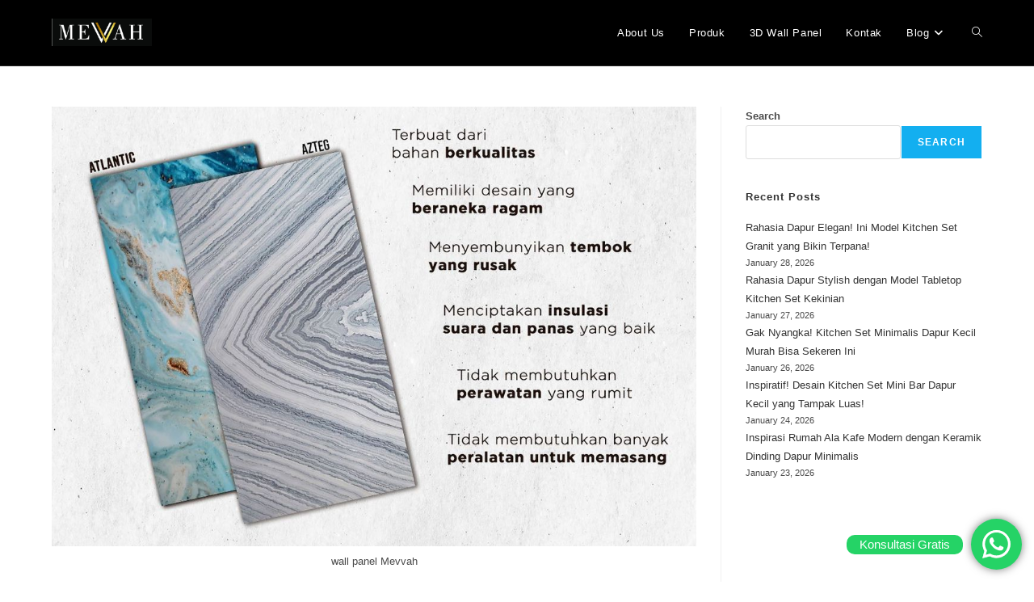

--- FILE ---
content_type: text/html; charset=UTF-8
request_url: https://mevvah.com/2023/12/04/jual-wall-panel-di-medan/
body_size: 25556
content:
<!DOCTYPE html>
<html class="html" lang="en-US">
<head>
	<meta charset="UTF-8">
	<link rel="profile" href="https://gmpg.org/xfn/11">

	<meta name='robots' content='index, follow, max-image-preview:large, max-snippet:-1, max-video-preview:-1' />
<link rel="pingback" href="https://mevvah.com/xmlrpc.php">
<meta name="viewport" content="width=device-width, initial-scale=1">
	<!-- This site is optimized with the Yoast SEO plugin v26.4 - https://yoast.com/wordpress/plugins/seo/ -->
	<title>Jual Wall Panel di Medan Harga Miring Berkualitas - Mevvah Luxury Wall Panel</title>
	<meta name="description" content="Banyak sekali tempat yang jual wall panel di Medan berkualitas dengan harga yang sangat miring, Anda bisa mencoba panel berikut ini." />
	<link rel="canonical" href="https://mevvah.com/2023/12/04/jual-wall-panel-di-medan/" />
	<meta property="og:locale" content="en_US" />
	<meta property="og:type" content="article" />
	<meta property="og:title" content="Jual Wall Panel di Medan Harga Miring Berkualitas - Mevvah Luxury Wall Panel" />
	<meta property="og:description" content="Banyak sekali tempat yang jual wall panel di Medan berkualitas dengan harga yang sangat miring, Anda bisa mencoba panel berikut ini." />
	<meta property="og:url" content="https://mevvah.com/2023/12/04/jual-wall-panel-di-medan/" />
	<meta property="og:site_name" content="Mevvah Luxury Wall Panel" />
	<meta property="article:published_time" content="2023-12-04T07:31:03+00:00" />
	<meta property="article:modified_time" content="2023-12-04T09:02:45+00:00" />
	<meta property="og:image" content="https://mevvah.com/wp-content/uploads/2023/12/Screenshot_2023-10-30-14-31-34-23_1c337646f29875672b5a61192b9010f9.jpg" />
	<meta property="og:image:width" content="1080" />
	<meta property="og:image:height" content="736" />
	<meta property="og:image:type" content="image/jpeg" />
	<meta name="author" content="Jafarull Afan" />
	<meta name="twitter:card" content="summary_large_image" />
	<meta name="twitter:label1" content="Written by" />
	<meta name="twitter:data1" content="Jafarull Afan" />
	<meta name="twitter:label2" content="Est. reading time" />
	<meta name="twitter:data2" content="3 minutes" />
	<script type="application/ld+json" class="yoast-schema-graph">{"@context":"https://schema.org","@graph":[{"@type":"Article","@id":"https://mevvah.com/2023/12/04/jual-wall-panel-di-medan/#article","isPartOf":{"@id":"https://mevvah.com/2023/12/04/jual-wall-panel-di-medan/"},"author":{"name":"Jafarull Afan","@id":"https://mevvah.com/#/schema/person/ce79fabeb3c399e591b8878d3f4e5720"},"headline":"Jual Wall Panel di Medan Harga Miring Berkualitas","datePublished":"2023-12-04T07:31:03+00:00","dateModified":"2023-12-04T09:02:45+00:00","mainEntityOfPage":{"@id":"https://mevvah.com/2023/12/04/jual-wall-panel-di-medan/"},"wordCount":607,"commentCount":0,"publisher":{"@id":"https://mevvah.com/#organization"},"image":{"@id":"https://mevvah.com/2023/12/04/jual-wall-panel-di-medan/#primaryimage"},"thumbnailUrl":"https://mevvah.com/wp-content/uploads/2023/12/Screenshot_2023-10-30-14-31-34-23_1c337646f29875672b5a61192b9010f9.jpg","keywords":["dinding","estetika","jual","kota","Mevah","tembok","wall panel"],"articleSection":["Blog","Mevvah Wall Panel","Wall Panel Dinding"],"inLanguage":"en-US","potentialAction":[{"@type":"CommentAction","name":"Comment","target":["https://mevvah.com/2023/12/04/jual-wall-panel-di-medan/#respond"]}]},{"@type":"WebPage","@id":"https://mevvah.com/2023/12/04/jual-wall-panel-di-medan/","url":"https://mevvah.com/2023/12/04/jual-wall-panel-di-medan/","name":"Jual Wall Panel di Medan Harga Miring Berkualitas - Mevvah Luxury Wall Panel","isPartOf":{"@id":"https://mevvah.com/#website"},"primaryImageOfPage":{"@id":"https://mevvah.com/2023/12/04/jual-wall-panel-di-medan/#primaryimage"},"image":{"@id":"https://mevvah.com/2023/12/04/jual-wall-panel-di-medan/#primaryimage"},"thumbnailUrl":"https://mevvah.com/wp-content/uploads/2023/12/Screenshot_2023-10-30-14-31-34-23_1c337646f29875672b5a61192b9010f9.jpg","datePublished":"2023-12-04T07:31:03+00:00","dateModified":"2023-12-04T09:02:45+00:00","description":"Banyak sekali tempat yang jual wall panel di Medan berkualitas dengan harga yang sangat miring, Anda bisa mencoba panel berikut ini.","breadcrumb":{"@id":"https://mevvah.com/2023/12/04/jual-wall-panel-di-medan/#breadcrumb"},"inLanguage":"en-US","potentialAction":[{"@type":"ReadAction","target":["https://mevvah.com/2023/12/04/jual-wall-panel-di-medan/"]}]},{"@type":"ImageObject","inLanguage":"en-US","@id":"https://mevvah.com/2023/12/04/jual-wall-panel-di-medan/#primaryimage","url":"https://mevvah.com/wp-content/uploads/2023/12/Screenshot_2023-10-30-14-31-34-23_1c337646f29875672b5a61192b9010f9.jpg","contentUrl":"https://mevvah.com/wp-content/uploads/2023/12/Screenshot_2023-10-30-14-31-34-23_1c337646f29875672b5a61192b9010f9.jpg","width":1080,"height":736,"caption":"wall panel Mevvah"},{"@type":"BreadcrumbList","@id":"https://mevvah.com/2023/12/04/jual-wall-panel-di-medan/#breadcrumb","itemListElement":[{"@type":"ListItem","position":1,"name":"Home","item":"https://mevvah.com/"},{"@type":"ListItem","position":2,"name":"Blog","item":"https://mevvah.com/blog/"},{"@type":"ListItem","position":3,"name":"Jual Wall Panel di Medan Harga Miring Berkualitas"}]},{"@type":"WebSite","@id":"https://mevvah.com/#website","url":"https://mevvah.com/","name":"Mevvah Luxury Wall Panel","description":"Solusi Dinding Modern dengan Panel WPC, PVC Marmer dan 3D","publisher":{"@id":"https://mevvah.com/#organization"},"potentialAction":[{"@type":"SearchAction","target":{"@type":"EntryPoint","urlTemplate":"https://mevvah.com/?s={search_term_string}"},"query-input":{"@type":"PropertyValueSpecification","valueRequired":true,"valueName":"search_term_string"}}],"inLanguage":"en-US"},{"@type":"Organization","@id":"https://mevvah.com/#organization","name":"Mevvah Luxury Wall Panel","url":"https://mevvah.com/","logo":{"@type":"ImageObject","inLanguage":"en-US","@id":"https://mevvah.com/#/schema/logo/image/","url":"https://mevvah.com/wp-content/uploads/2021/12/logo-b.png","contentUrl":"https://mevvah.com/wp-content/uploads/2021/12/logo-b.png","width":600,"height":207,"caption":"Mevvah Luxury Wall Panel"},"image":{"@id":"https://mevvah.com/#/schema/logo/image/"}},{"@type":"Person","@id":"https://mevvah.com/#/schema/person/ce79fabeb3c399e591b8878d3f4e5720","name":"Jafarull Afan","image":{"@type":"ImageObject","inLanguage":"en-US","@id":"https://mevvah.com/#/schema/person/image/","url":"https://secure.gravatar.com/avatar/8ddcde21a29c38a1078829024b8350993ed770b071899909cab641c614b3ea6d?s=96&d=mm&r=g","contentUrl":"https://secure.gravatar.com/avatar/8ddcde21a29c38a1078829024b8350993ed770b071899909cab641c614b3ea6d?s=96&d=mm&r=g","caption":"Jafarull Afan"},"description":"Jafarull Afan adalah aktivis yang menyukai dunia properti, suka dengan konten desain interior, produk rumah, dan lainnya. Kini Jafarull membagikan inspirasi lewat tulisan dengan tema properti agar dapat dinikmati semua kalangan.","sameAs":["https://mevvah.com"],"url":"https://mevvah.com/author/admin/"}]}</script>
	<!-- / Yoast SEO plugin. -->


<link rel="alternate" type="application/rss+xml" title="Mevvah Luxury Wall Panel &raquo; Feed" href="https://mevvah.com/feed/" />
<link rel="alternate" type="application/rss+xml" title="Mevvah Luxury Wall Panel &raquo; Comments Feed" href="https://mevvah.com/comments/feed/" />
<link rel="alternate" type="application/rss+xml" title="Mevvah Luxury Wall Panel &raquo; Jual Wall Panel di Medan Harga Miring Berkualitas Comments Feed" href="https://mevvah.com/2023/12/04/jual-wall-panel-di-medan/feed/" />
<link rel="alternate" title="oEmbed (JSON)" type="application/json+oembed" href="https://mevvah.com/wp-json/oembed/1.0/embed?url=https%3A%2F%2Fmevvah.com%2F2023%2F12%2F04%2Fjual-wall-panel-di-medan%2F" />
<link rel="alternate" title="oEmbed (XML)" type="text/xml+oembed" href="https://mevvah.com/wp-json/oembed/1.0/embed?url=https%3A%2F%2Fmevvah.com%2F2023%2F12%2F04%2Fjual-wall-panel-di-medan%2F&#038;format=xml" />
<style id='wp-img-auto-sizes-contain-inline-css'>
img:is([sizes=auto i],[sizes^="auto," i]){contain-intrinsic-size:3000px 1500px}
/*# sourceURL=wp-img-auto-sizes-contain-inline-css */
</style>

<link rel='stylesheet' id='ht_ctc_main_css-css' href='https://mevvah.com/wp-content/plugins/click-to-chat-for-whatsapp/new/inc/assets/css/main.css?ver=4.34' media='all' />
<style id='wp-emoji-styles-inline-css'>

	img.wp-smiley, img.emoji {
		display: inline !important;
		border: none !important;
		box-shadow: none !important;
		height: 1em !important;
		width: 1em !important;
		margin: 0 0.07em !important;
		vertical-align: -0.1em !important;
		background: none !important;
		padding: 0 !important;
	}
/*# sourceURL=wp-emoji-styles-inline-css */
</style>
<link rel='stylesheet' id='wp-block-library-css' href='https://mevvah.com/wp-includes/css/dist/block-library/style.min.css?ver=6.9' media='all' />
<style id='wp-block-heading-inline-css'>
h1:where(.wp-block-heading).has-background,h2:where(.wp-block-heading).has-background,h3:where(.wp-block-heading).has-background,h4:where(.wp-block-heading).has-background,h5:where(.wp-block-heading).has-background,h6:where(.wp-block-heading).has-background{padding:1.25em 2.375em}h1.has-text-align-left[style*=writing-mode]:where([style*=vertical-lr]),h1.has-text-align-right[style*=writing-mode]:where([style*=vertical-rl]),h2.has-text-align-left[style*=writing-mode]:where([style*=vertical-lr]),h2.has-text-align-right[style*=writing-mode]:where([style*=vertical-rl]),h3.has-text-align-left[style*=writing-mode]:where([style*=vertical-lr]),h3.has-text-align-right[style*=writing-mode]:where([style*=vertical-rl]),h4.has-text-align-left[style*=writing-mode]:where([style*=vertical-lr]),h4.has-text-align-right[style*=writing-mode]:where([style*=vertical-rl]),h5.has-text-align-left[style*=writing-mode]:where([style*=vertical-lr]),h5.has-text-align-right[style*=writing-mode]:where([style*=vertical-rl]),h6.has-text-align-left[style*=writing-mode]:where([style*=vertical-lr]),h6.has-text-align-right[style*=writing-mode]:where([style*=vertical-rl]){rotate:180deg}
/*# sourceURL=https://mevvah.com/wp-includes/blocks/heading/style.min.css */
</style>
<style id='wp-block-latest-posts-inline-css'>
.wp-block-latest-posts{box-sizing:border-box}.wp-block-latest-posts.alignleft{margin-right:2em}.wp-block-latest-posts.alignright{margin-left:2em}.wp-block-latest-posts.wp-block-latest-posts__list{list-style:none}.wp-block-latest-posts.wp-block-latest-posts__list li{clear:both;overflow-wrap:break-word}.wp-block-latest-posts.is-grid{display:flex;flex-wrap:wrap}.wp-block-latest-posts.is-grid li{margin:0 1.25em 1.25em 0;width:100%}@media (min-width:600px){.wp-block-latest-posts.columns-2 li{width:calc(50% - .625em)}.wp-block-latest-posts.columns-2 li:nth-child(2n){margin-right:0}.wp-block-latest-posts.columns-3 li{width:calc(33.33333% - .83333em)}.wp-block-latest-posts.columns-3 li:nth-child(3n){margin-right:0}.wp-block-latest-posts.columns-4 li{width:calc(25% - .9375em)}.wp-block-latest-posts.columns-4 li:nth-child(4n){margin-right:0}.wp-block-latest-posts.columns-5 li{width:calc(20% - 1em)}.wp-block-latest-posts.columns-5 li:nth-child(5n){margin-right:0}.wp-block-latest-posts.columns-6 li{width:calc(16.66667% - 1.04167em)}.wp-block-latest-posts.columns-6 li:nth-child(6n){margin-right:0}}:root :where(.wp-block-latest-posts.is-grid){padding:0}:root :where(.wp-block-latest-posts.wp-block-latest-posts__list){padding-left:0}.wp-block-latest-posts__post-author,.wp-block-latest-posts__post-date{display:block;font-size:.8125em}.wp-block-latest-posts__post-excerpt,.wp-block-latest-posts__post-full-content{margin-bottom:1em;margin-top:.5em}.wp-block-latest-posts__featured-image a{display:inline-block}.wp-block-latest-posts__featured-image img{height:auto;max-width:100%;width:auto}.wp-block-latest-posts__featured-image.alignleft{float:left;margin-right:1em}.wp-block-latest-posts__featured-image.alignright{float:right;margin-left:1em}.wp-block-latest-posts__featured-image.aligncenter{margin-bottom:1em;text-align:center}
/*# sourceURL=https://mevvah.com/wp-includes/blocks/latest-posts/style.min.css */
</style>
<style id='wp-block-search-inline-css'>
.wp-block-search__button{margin-left:10px;word-break:normal}.wp-block-search__button.has-icon{line-height:0}.wp-block-search__button svg{height:1.25em;min-height:24px;min-width:24px;width:1.25em;fill:currentColor;vertical-align:text-bottom}:where(.wp-block-search__button){border:1px solid #ccc;padding:6px 10px}.wp-block-search__inside-wrapper{display:flex;flex:auto;flex-wrap:nowrap;max-width:100%}.wp-block-search__label{width:100%}.wp-block-search.wp-block-search__button-only .wp-block-search__button{box-sizing:border-box;display:flex;flex-shrink:0;justify-content:center;margin-left:0;max-width:100%}.wp-block-search.wp-block-search__button-only .wp-block-search__inside-wrapper{min-width:0!important;transition-property:width}.wp-block-search.wp-block-search__button-only .wp-block-search__input{flex-basis:100%;transition-duration:.3s}.wp-block-search.wp-block-search__button-only.wp-block-search__searchfield-hidden,.wp-block-search.wp-block-search__button-only.wp-block-search__searchfield-hidden .wp-block-search__inside-wrapper{overflow:hidden}.wp-block-search.wp-block-search__button-only.wp-block-search__searchfield-hidden .wp-block-search__input{border-left-width:0!important;border-right-width:0!important;flex-basis:0;flex-grow:0;margin:0;min-width:0!important;padding-left:0!important;padding-right:0!important;width:0!important}:where(.wp-block-search__input){appearance:none;border:1px solid #949494;flex-grow:1;font-family:inherit;font-size:inherit;font-style:inherit;font-weight:inherit;letter-spacing:inherit;line-height:inherit;margin-left:0;margin-right:0;min-width:3rem;padding:8px;text-decoration:unset!important;text-transform:inherit}:where(.wp-block-search__button-inside .wp-block-search__inside-wrapper){background-color:#fff;border:1px solid #949494;box-sizing:border-box;padding:4px}:where(.wp-block-search__button-inside .wp-block-search__inside-wrapper) .wp-block-search__input{border:none;border-radius:0;padding:0 4px}:where(.wp-block-search__button-inside .wp-block-search__inside-wrapper) .wp-block-search__input:focus{outline:none}:where(.wp-block-search__button-inside .wp-block-search__inside-wrapper) :where(.wp-block-search__button){padding:4px 8px}.wp-block-search.aligncenter .wp-block-search__inside-wrapper{margin:auto}.wp-block[data-align=right] .wp-block-search.wp-block-search__button-only .wp-block-search__inside-wrapper{float:right}
/*# sourceURL=https://mevvah.com/wp-includes/blocks/search/style.min.css */
</style>
<style id='wp-block-search-theme-inline-css'>
.wp-block-search .wp-block-search__label{font-weight:700}.wp-block-search__button{border:1px solid #ccc;padding:.375em .625em}
/*# sourceURL=https://mevvah.com/wp-includes/blocks/search/theme.min.css */
</style>
<style id='wp-block-group-inline-css'>
.wp-block-group{box-sizing:border-box}:where(.wp-block-group.wp-block-group-is-layout-constrained){position:relative}
/*# sourceURL=https://mevvah.com/wp-includes/blocks/group/style.min.css */
</style>
<style id='wp-block-group-theme-inline-css'>
:where(.wp-block-group.has-background){padding:1.25em 2.375em}
/*# sourceURL=https://mevvah.com/wp-includes/blocks/group/theme.min.css */
</style>
<style id='global-styles-inline-css'>
:root{--wp--preset--aspect-ratio--square: 1;--wp--preset--aspect-ratio--4-3: 4/3;--wp--preset--aspect-ratio--3-4: 3/4;--wp--preset--aspect-ratio--3-2: 3/2;--wp--preset--aspect-ratio--2-3: 2/3;--wp--preset--aspect-ratio--16-9: 16/9;--wp--preset--aspect-ratio--9-16: 9/16;--wp--preset--color--black: #000000;--wp--preset--color--cyan-bluish-gray: #abb8c3;--wp--preset--color--white: #ffffff;--wp--preset--color--pale-pink: #f78da7;--wp--preset--color--vivid-red: #cf2e2e;--wp--preset--color--luminous-vivid-orange: #ff6900;--wp--preset--color--luminous-vivid-amber: #fcb900;--wp--preset--color--light-green-cyan: #7bdcb5;--wp--preset--color--vivid-green-cyan: #00d084;--wp--preset--color--pale-cyan-blue: #8ed1fc;--wp--preset--color--vivid-cyan-blue: #0693e3;--wp--preset--color--vivid-purple: #9b51e0;--wp--preset--gradient--vivid-cyan-blue-to-vivid-purple: linear-gradient(135deg,rgb(6,147,227) 0%,rgb(155,81,224) 100%);--wp--preset--gradient--light-green-cyan-to-vivid-green-cyan: linear-gradient(135deg,rgb(122,220,180) 0%,rgb(0,208,130) 100%);--wp--preset--gradient--luminous-vivid-amber-to-luminous-vivid-orange: linear-gradient(135deg,rgb(252,185,0) 0%,rgb(255,105,0) 100%);--wp--preset--gradient--luminous-vivid-orange-to-vivid-red: linear-gradient(135deg,rgb(255,105,0) 0%,rgb(207,46,46) 100%);--wp--preset--gradient--very-light-gray-to-cyan-bluish-gray: linear-gradient(135deg,rgb(238,238,238) 0%,rgb(169,184,195) 100%);--wp--preset--gradient--cool-to-warm-spectrum: linear-gradient(135deg,rgb(74,234,220) 0%,rgb(151,120,209) 20%,rgb(207,42,186) 40%,rgb(238,44,130) 60%,rgb(251,105,98) 80%,rgb(254,248,76) 100%);--wp--preset--gradient--blush-light-purple: linear-gradient(135deg,rgb(255,206,236) 0%,rgb(152,150,240) 100%);--wp--preset--gradient--blush-bordeaux: linear-gradient(135deg,rgb(254,205,165) 0%,rgb(254,45,45) 50%,rgb(107,0,62) 100%);--wp--preset--gradient--luminous-dusk: linear-gradient(135deg,rgb(255,203,112) 0%,rgb(199,81,192) 50%,rgb(65,88,208) 100%);--wp--preset--gradient--pale-ocean: linear-gradient(135deg,rgb(255,245,203) 0%,rgb(182,227,212) 50%,rgb(51,167,181) 100%);--wp--preset--gradient--electric-grass: linear-gradient(135deg,rgb(202,248,128) 0%,rgb(113,206,126) 100%);--wp--preset--gradient--midnight: linear-gradient(135deg,rgb(2,3,129) 0%,rgb(40,116,252) 100%);--wp--preset--font-size--small: 13px;--wp--preset--font-size--medium: 20px;--wp--preset--font-size--large: 36px;--wp--preset--font-size--x-large: 42px;--wp--preset--spacing--20: 0.44rem;--wp--preset--spacing--30: 0.67rem;--wp--preset--spacing--40: 1rem;--wp--preset--spacing--50: 1.5rem;--wp--preset--spacing--60: 2.25rem;--wp--preset--spacing--70: 3.38rem;--wp--preset--spacing--80: 5.06rem;--wp--preset--shadow--natural: 6px 6px 9px rgba(0, 0, 0, 0.2);--wp--preset--shadow--deep: 12px 12px 50px rgba(0, 0, 0, 0.4);--wp--preset--shadow--sharp: 6px 6px 0px rgba(0, 0, 0, 0.2);--wp--preset--shadow--outlined: 6px 6px 0px -3px rgb(255, 255, 255), 6px 6px rgb(0, 0, 0);--wp--preset--shadow--crisp: 6px 6px 0px rgb(0, 0, 0);}:where(.is-layout-flex){gap: 0.5em;}:where(.is-layout-grid){gap: 0.5em;}body .is-layout-flex{display: flex;}.is-layout-flex{flex-wrap: wrap;align-items: center;}.is-layout-flex > :is(*, div){margin: 0;}body .is-layout-grid{display: grid;}.is-layout-grid > :is(*, div){margin: 0;}:where(.wp-block-columns.is-layout-flex){gap: 2em;}:where(.wp-block-columns.is-layout-grid){gap: 2em;}:where(.wp-block-post-template.is-layout-flex){gap: 1.25em;}:where(.wp-block-post-template.is-layout-grid){gap: 1.25em;}.has-black-color{color: var(--wp--preset--color--black) !important;}.has-cyan-bluish-gray-color{color: var(--wp--preset--color--cyan-bluish-gray) !important;}.has-white-color{color: var(--wp--preset--color--white) !important;}.has-pale-pink-color{color: var(--wp--preset--color--pale-pink) !important;}.has-vivid-red-color{color: var(--wp--preset--color--vivid-red) !important;}.has-luminous-vivid-orange-color{color: var(--wp--preset--color--luminous-vivid-orange) !important;}.has-luminous-vivid-amber-color{color: var(--wp--preset--color--luminous-vivid-amber) !important;}.has-light-green-cyan-color{color: var(--wp--preset--color--light-green-cyan) !important;}.has-vivid-green-cyan-color{color: var(--wp--preset--color--vivid-green-cyan) !important;}.has-pale-cyan-blue-color{color: var(--wp--preset--color--pale-cyan-blue) !important;}.has-vivid-cyan-blue-color{color: var(--wp--preset--color--vivid-cyan-blue) !important;}.has-vivid-purple-color{color: var(--wp--preset--color--vivid-purple) !important;}.has-black-background-color{background-color: var(--wp--preset--color--black) !important;}.has-cyan-bluish-gray-background-color{background-color: var(--wp--preset--color--cyan-bluish-gray) !important;}.has-white-background-color{background-color: var(--wp--preset--color--white) !important;}.has-pale-pink-background-color{background-color: var(--wp--preset--color--pale-pink) !important;}.has-vivid-red-background-color{background-color: var(--wp--preset--color--vivid-red) !important;}.has-luminous-vivid-orange-background-color{background-color: var(--wp--preset--color--luminous-vivid-orange) !important;}.has-luminous-vivid-amber-background-color{background-color: var(--wp--preset--color--luminous-vivid-amber) !important;}.has-light-green-cyan-background-color{background-color: var(--wp--preset--color--light-green-cyan) !important;}.has-vivid-green-cyan-background-color{background-color: var(--wp--preset--color--vivid-green-cyan) !important;}.has-pale-cyan-blue-background-color{background-color: var(--wp--preset--color--pale-cyan-blue) !important;}.has-vivid-cyan-blue-background-color{background-color: var(--wp--preset--color--vivid-cyan-blue) !important;}.has-vivid-purple-background-color{background-color: var(--wp--preset--color--vivid-purple) !important;}.has-black-border-color{border-color: var(--wp--preset--color--black) !important;}.has-cyan-bluish-gray-border-color{border-color: var(--wp--preset--color--cyan-bluish-gray) !important;}.has-white-border-color{border-color: var(--wp--preset--color--white) !important;}.has-pale-pink-border-color{border-color: var(--wp--preset--color--pale-pink) !important;}.has-vivid-red-border-color{border-color: var(--wp--preset--color--vivid-red) !important;}.has-luminous-vivid-orange-border-color{border-color: var(--wp--preset--color--luminous-vivid-orange) !important;}.has-luminous-vivid-amber-border-color{border-color: var(--wp--preset--color--luminous-vivid-amber) !important;}.has-light-green-cyan-border-color{border-color: var(--wp--preset--color--light-green-cyan) !important;}.has-vivid-green-cyan-border-color{border-color: var(--wp--preset--color--vivid-green-cyan) !important;}.has-pale-cyan-blue-border-color{border-color: var(--wp--preset--color--pale-cyan-blue) !important;}.has-vivid-cyan-blue-border-color{border-color: var(--wp--preset--color--vivid-cyan-blue) !important;}.has-vivid-purple-border-color{border-color: var(--wp--preset--color--vivid-purple) !important;}.has-vivid-cyan-blue-to-vivid-purple-gradient-background{background: var(--wp--preset--gradient--vivid-cyan-blue-to-vivid-purple) !important;}.has-light-green-cyan-to-vivid-green-cyan-gradient-background{background: var(--wp--preset--gradient--light-green-cyan-to-vivid-green-cyan) !important;}.has-luminous-vivid-amber-to-luminous-vivid-orange-gradient-background{background: var(--wp--preset--gradient--luminous-vivid-amber-to-luminous-vivid-orange) !important;}.has-luminous-vivid-orange-to-vivid-red-gradient-background{background: var(--wp--preset--gradient--luminous-vivid-orange-to-vivid-red) !important;}.has-very-light-gray-to-cyan-bluish-gray-gradient-background{background: var(--wp--preset--gradient--very-light-gray-to-cyan-bluish-gray) !important;}.has-cool-to-warm-spectrum-gradient-background{background: var(--wp--preset--gradient--cool-to-warm-spectrum) !important;}.has-blush-light-purple-gradient-background{background: var(--wp--preset--gradient--blush-light-purple) !important;}.has-blush-bordeaux-gradient-background{background: var(--wp--preset--gradient--blush-bordeaux) !important;}.has-luminous-dusk-gradient-background{background: var(--wp--preset--gradient--luminous-dusk) !important;}.has-pale-ocean-gradient-background{background: var(--wp--preset--gradient--pale-ocean) !important;}.has-electric-grass-gradient-background{background: var(--wp--preset--gradient--electric-grass) !important;}.has-midnight-gradient-background{background: var(--wp--preset--gradient--midnight) !important;}.has-small-font-size{font-size: var(--wp--preset--font-size--small) !important;}.has-medium-font-size{font-size: var(--wp--preset--font-size--medium) !important;}.has-large-font-size{font-size: var(--wp--preset--font-size--large) !important;}.has-x-large-font-size{font-size: var(--wp--preset--font-size--x-large) !important;}
/*# sourceURL=global-styles-inline-css */
</style>

<style id='classic-theme-styles-inline-css'>
/*! This file is auto-generated */
.wp-block-button__link{color:#fff;background-color:#32373c;border-radius:9999px;box-shadow:none;text-decoration:none;padding:calc(.667em + 2px) calc(1.333em + 2px);font-size:1.125em}.wp-block-file__button{background:#32373c;color:#fff;text-decoration:none}
/*# sourceURL=/wp-includes/css/classic-themes.min.css */
</style>
<link rel='stylesheet' id='font-awesome-css' href='https://mevvah.com/wp-content/themes/oceanwp/assets/fonts/fontawesome/css/all.min.css?ver=6.7.2' media='all' />
<link rel='stylesheet' id='simple-line-icons-css' href='https://mevvah.com/wp-content/themes/oceanwp/assets/css/third/simple-line-icons.min.css?ver=2.4.0' media='all' />
<link rel='stylesheet' id='oceanwp-style-css' href='https://mevvah.com/wp-content/themes/oceanwp/assets/css/style.min.css?ver=4.1.4' media='all' />
<link rel='stylesheet' id='dflip-style-css' href='https://mevvah.com/wp-content/plugins/3d-flipbook-dflip-lite/assets/css/dflip.min.css?ver=2.4.20' media='all' />
<script src="https://mevvah.com/wp-includes/js/jquery/jquery.min.js?ver=3.7.1" id="jquery-core-js"></script>
<script src="https://mevvah.com/wp-includes/js/jquery/jquery-migrate.min.js?ver=3.4.1" id="jquery-migrate-js"></script>
<link rel="https://api.w.org/" href="https://mevvah.com/wp-json/" /><link rel="alternate" title="JSON" type="application/json" href="https://mevvah.com/wp-json/wp/v2/posts/1585" /><link rel="EditURI" type="application/rsd+xml" title="RSD" href="https://mevvah.com/xmlrpc.php?rsd" />
<meta name="generator" content="WordPress 6.9" />
<link rel='shortlink' href='https://mevvah.com/?p=1585' />

		<!-- GA Google Analytics @ https://m0n.co/ga -->
		<script async src="https://www.googletagmanager.com/gtag/js?id=G-HQB8WDJTT9"></script>
		<script>
			window.dataLayer = window.dataLayer || [];
			function gtag(){dataLayer.push(arguments);}
			gtag('js', new Date());
			gtag('config', 'G-HQB8WDJTT9');
		</script>

	<meta name="generator" content="Elementor 3.33.2; features: additional_custom_breakpoints; settings: css_print_method-external, google_font-enabled, font_display-auto">
			<style>
				.e-con.e-parent:nth-of-type(n+4):not(.e-lazyloaded):not(.e-no-lazyload),
				.e-con.e-parent:nth-of-type(n+4):not(.e-lazyloaded):not(.e-no-lazyload) * {
					background-image: none !important;
				}
				@media screen and (max-height: 1024px) {
					.e-con.e-parent:nth-of-type(n+3):not(.e-lazyloaded):not(.e-no-lazyload),
					.e-con.e-parent:nth-of-type(n+3):not(.e-lazyloaded):not(.e-no-lazyload) * {
						background-image: none !important;
					}
				}
				@media screen and (max-height: 640px) {
					.e-con.e-parent:nth-of-type(n+2):not(.e-lazyloaded):not(.e-no-lazyload),
					.e-con.e-parent:nth-of-type(n+2):not(.e-lazyloaded):not(.e-no-lazyload) * {
						background-image: none !important;
					}
				}
			</style>
			<meta name="redi-version" content="1.2.7" /><link rel="icon" href="https://mevvah.com/wp-content/uploads/2024/08/cropped-logo-Mevvah-01-32x32.jpg" sizes="32x32" />
<link rel="icon" href="https://mevvah.com/wp-content/uploads/2024/08/cropped-logo-Mevvah-01-192x192.jpg" sizes="192x192" />
<link rel="apple-touch-icon" href="https://mevvah.com/wp-content/uploads/2024/08/cropped-logo-Mevvah-01-180x180.jpg" />
<meta name="msapplication-TileImage" content="https://mevvah.com/wp-content/uploads/2024/08/cropped-logo-Mevvah-01-270x270.jpg" />
<!-- OceanWP CSS -->
<style type="text/css">
/* Colors */body .theme-button,body input[type="submit"],body button[type="submit"],body button,body .button,body div.wpforms-container-full .wpforms-form input[type=submit],body div.wpforms-container-full .wpforms-form button[type=submit],body div.wpforms-container-full .wpforms-form .wpforms-page-button,.woocommerce-cart .wp-element-button,.woocommerce-checkout .wp-element-button,.wp-block-button__link{border-color:#ffffff}body .theme-button:hover,body input[type="submit"]:hover,body button[type="submit"]:hover,body button:hover,body .button:hover,body div.wpforms-container-full .wpforms-form input[type=submit]:hover,body div.wpforms-container-full .wpforms-form input[type=submit]:active,body div.wpforms-container-full .wpforms-form button[type=submit]:hover,body div.wpforms-container-full .wpforms-form button[type=submit]:active,body div.wpforms-container-full .wpforms-form .wpforms-page-button:hover,body div.wpforms-container-full .wpforms-form .wpforms-page-button:active,.woocommerce-cart .wp-element-button:hover,.woocommerce-checkout .wp-element-button:hover,.wp-block-button__link:hover{border-color:#ffffff}/* OceanWP Style Settings CSS */.theme-button,input[type="submit"],button[type="submit"],button,.button,body div.wpforms-container-full .wpforms-form input[type=submit],body div.wpforms-container-full .wpforms-form button[type=submit],body div.wpforms-container-full .wpforms-form .wpforms-page-button{border-style:solid}.theme-button,input[type="submit"],button[type="submit"],button,.button,body div.wpforms-container-full .wpforms-form input[type=submit],body div.wpforms-container-full .wpforms-form button[type=submit],body div.wpforms-container-full .wpforms-form .wpforms-page-button{border-width:1px}form input[type="text"],form input[type="password"],form input[type="email"],form input[type="url"],form input[type="date"],form input[type="month"],form input[type="time"],form input[type="datetime"],form input[type="datetime-local"],form input[type="week"],form input[type="number"],form input[type="search"],form input[type="tel"],form input[type="color"],form select,form textarea,.woocommerce .woocommerce-checkout .select2-container--default .select2-selection--single{border-style:solid}body div.wpforms-container-full .wpforms-form input[type=date],body div.wpforms-container-full .wpforms-form input[type=datetime],body div.wpforms-container-full .wpforms-form input[type=datetime-local],body div.wpforms-container-full .wpforms-form input[type=email],body div.wpforms-container-full .wpforms-form input[type=month],body div.wpforms-container-full .wpforms-form input[type=number],body div.wpforms-container-full .wpforms-form input[type=password],body div.wpforms-container-full .wpforms-form input[type=range],body div.wpforms-container-full .wpforms-form input[type=search],body div.wpforms-container-full .wpforms-form input[type=tel],body div.wpforms-container-full .wpforms-form input[type=text],body div.wpforms-container-full .wpforms-form input[type=time],body div.wpforms-container-full .wpforms-form input[type=url],body div.wpforms-container-full .wpforms-form input[type=week],body div.wpforms-container-full .wpforms-form select,body div.wpforms-container-full .wpforms-form textarea{border-style:solid}form input[type="text"],form input[type="password"],form input[type="email"],form input[type="url"],form input[type="date"],form input[type="month"],form input[type="time"],form input[type="datetime"],form input[type="datetime-local"],form input[type="week"],form input[type="number"],form input[type="search"],form input[type="tel"],form input[type="color"],form select,form textarea{border-radius:3px}body div.wpforms-container-full .wpforms-form input[type=date],body div.wpforms-container-full .wpforms-form input[type=datetime],body div.wpforms-container-full .wpforms-form input[type=datetime-local],body div.wpforms-container-full .wpforms-form input[type=email],body div.wpforms-container-full .wpforms-form input[type=month],body div.wpforms-container-full .wpforms-form input[type=number],body div.wpforms-container-full .wpforms-form input[type=password],body div.wpforms-container-full .wpforms-form input[type=range],body div.wpforms-container-full .wpforms-form input[type=search],body div.wpforms-container-full .wpforms-form input[type=tel],body div.wpforms-container-full .wpforms-form input[type=text],body div.wpforms-container-full .wpforms-form input[type=time],body div.wpforms-container-full .wpforms-form input[type=url],body div.wpforms-container-full .wpforms-form input[type=week],body div.wpforms-container-full .wpforms-form select,body div.wpforms-container-full .wpforms-form textarea{border-radius:3px}/* Header */#site-logo #site-logo-inner,.oceanwp-social-menu .social-menu-inner,#site-header.full_screen-header .menu-bar-inner,.after-header-content .after-header-content-inner{height:81px}#site-navigation-wrap .dropdown-menu >li >a,#site-navigation-wrap .dropdown-menu >li >span.opl-logout-link,.oceanwp-mobile-menu-icon a,.mobile-menu-close,.after-header-content-inner >a{line-height:81px}#site-header,.has-transparent-header .is-sticky #site-header,.has-vh-transparent .is-sticky #site-header.vertical-header,#searchform-header-replace{background-color:#000000}#site-header.has-header-media .overlay-header-media{background-color:rgba(0,0,0,0.5)}#site-header{border-color:#232323}#site-logo #site-logo-inner a img,#site-header.center-header #site-navigation-wrap .middle-site-logo a img{max-width:500px}#site-header #site-logo #site-logo-inner a img,#site-header.center-header #site-navigation-wrap .middle-site-logo a img{max-height:34px}#site-navigation-wrap .dropdown-menu >li >a,.oceanwp-mobile-menu-icon a,#searchform-header-replace-close{color:#ffffff}#site-navigation-wrap .dropdown-menu >li >a .owp-icon use,.oceanwp-mobile-menu-icon a .owp-icon use,#searchform-header-replace-close .owp-icon use{stroke:#ffffff}#site-navigation-wrap .dropdown-menu >li >a:hover,.oceanwp-mobile-menu-icon a:hover,#searchform-header-replace-close:hover{color:#cdd110}#site-navigation-wrap .dropdown-menu >li >a:hover .owp-icon use,.oceanwp-mobile-menu-icon a:hover .owp-icon use,#searchform-header-replace-close:hover .owp-icon use{stroke:#cdd110}#site-navigation-wrap .dropdown-menu >.current-menu-item >a,#site-navigation-wrap .dropdown-menu >.current-menu-ancestor >a,#site-navigation-wrap .dropdown-menu >.current-menu-item >a:hover,#site-navigation-wrap .dropdown-menu >.current-menu-ancestor >a:hover{color:#db9c1e}/* Blog CSS */.ocean-single-post-header ul.meta-item li a:hover{color:#333333}/* Footer Widgets */#footer-widgets{background-color:#191919}#footer-widgets .footer-box a:hover,#footer-widgets a:hover{color:#eeee22}/* Footer Copyright */#footer-bottom{padding:25px 0 15px 0}#footer-bottom a:hover,#footer-bottom #footer-bottom-menu a:hover{color:#eeee22}/* Typography */body{font-size:14px;line-height:1.8}h1,h2,h3,h4,h5,h6,.theme-heading,.widget-title,.oceanwp-widget-recent-posts-title,.comment-reply-title,.entry-title,.sidebar-box .widget-title{line-height:1.4}h1{font-size:23px;line-height:1.4}h2{font-size:20px;line-height:1.4}h3{font-size:18px;line-height:1.4}h4{font-size:17px;line-height:1.4}h5{font-size:14px;line-height:1.4}h6{font-size:15px;line-height:1.4}.page-header .page-header-title,.page-header.background-image-page-header .page-header-title{font-size:32px;line-height:1.4}.page-header .page-subheading{font-size:15px;line-height:1.8}.site-breadcrumbs,.site-breadcrumbs a{font-size:13px;line-height:1.4}#top-bar-content,#top-bar-social-alt{font-size:12px;line-height:1.8}#site-logo a.site-logo-text{font-size:24px;line-height:1.8}.dropdown-menu ul li a.menu-link,#site-header.full_screen-header .fs-dropdown-menu ul.sub-menu li a{font-size:12px;line-height:1.2;letter-spacing:.6px}.sidr-class-dropdown-menu li a,a.sidr-class-toggle-sidr-close,#mobile-dropdown ul li a,body #mobile-fullscreen ul li a{font-size:15px;line-height:1.8}.blog-entry.post .blog-entry-header .entry-title a{font-size:24px;line-height:1.4}.ocean-single-post-header .single-post-title{font-size:34px;line-height:1.4;letter-spacing:.6px}.ocean-single-post-header ul.meta-item li,.ocean-single-post-header ul.meta-item li a{font-size:13px;line-height:1.4;letter-spacing:.6px}.ocean-single-post-header .post-author-name,.ocean-single-post-header .post-author-name a{font-size:14px;line-height:1.4;letter-spacing:.6px}.ocean-single-post-header .post-author-description{font-size:12px;line-height:1.4;letter-spacing:.6px}.single-post .entry-title{line-height:1.4;letter-spacing:.6px}.single-post ul.meta li,.single-post ul.meta li a{font-size:14px;line-height:1.4;letter-spacing:.6px}.sidebar-box .widget-title,.sidebar-box.widget_block .wp-block-heading{font-size:13px;line-height:1;letter-spacing:1px}#footer-widgets .footer-box .widget-title{font-size:13px;line-height:1;letter-spacing:1px}#footer-bottom #copyright{font-size:12px;line-height:1}#footer-bottom #footer-bottom-menu{font-size:12px;line-height:1}.woocommerce-store-notice.demo_store{line-height:2;letter-spacing:1.5px}.demo_store .woocommerce-store-notice__dismiss-link{line-height:2;letter-spacing:1.5px}.woocommerce ul.products li.product li.title h2,.woocommerce ul.products li.product li.title a{font-size:14px;line-height:1.5}.woocommerce ul.products li.product li.category,.woocommerce ul.products li.product li.category a{font-size:12px;line-height:1}.woocommerce ul.products li.product .price{font-size:18px;line-height:1}.woocommerce ul.products li.product .button,.woocommerce ul.products li.product .product-inner .added_to_cart{font-size:12px;line-height:1.5;letter-spacing:1px}.woocommerce ul.products li.owp-woo-cond-notice span,.woocommerce ul.products li.owp-woo-cond-notice a{font-size:16px;line-height:1;letter-spacing:1px;font-weight:600;text-transform:capitalize}.woocommerce div.product .product_title{font-size:24px;line-height:1.4;letter-spacing:.6px}.woocommerce div.product p.price{font-size:36px;line-height:1}.woocommerce .owp-btn-normal .summary form button.button,.woocommerce .owp-btn-big .summary form button.button,.woocommerce .owp-btn-very-big .summary form button.button{font-size:12px;line-height:1.5;letter-spacing:1px;text-transform:uppercase}.woocommerce div.owp-woo-single-cond-notice span,.woocommerce div.owp-woo-single-cond-notice a{font-size:18px;line-height:2;letter-spacing:1.5px;font-weight:600;text-transform:capitalize}
</style></head>

<body class="wp-singular post-template-default single single-post postid-1585 single-format-standard wp-custom-logo wp-embed-responsive wp-theme-oceanwp oceanwp-theme dropdown-mobile default-breakpoint has-sidebar content-right-sidebar post-in-category-blog post-in-category-mevvah-wall-panel post-in-category-wall-panel-dinding page-header-disabled has-breadcrumbs elementor-default elementor-kit-11" itemscope="itemscope" itemtype="https://schema.org/Article">

	
	
	<div id="outer-wrap" class="site clr">

		<a class="skip-link screen-reader-text" href="#main">Skip to content</a>

		
		<div id="wrap" class="clr">

			
			
<header id="site-header" class="minimal-header clr" data-height="81" itemscope="itemscope" itemtype="https://schema.org/WPHeader" role="banner">

	
					
			<div id="site-header-inner" class="clr container">

				
				

<div id="site-logo" class="clr" itemscope itemtype="https://schema.org/Brand" >

	
	<div id="site-logo-inner" class="clr">

		<a href="https://mevvah.com/" class="custom-logo-link" rel="home"><img fetchpriority="high" width="2405" height="660" src="https://mevvah.com/wp-content/uploads/2024/08/cropped-logo-Mevvah-03-1.jpg" class="custom-logo" alt="Mevvah Luxury Wall Panel" decoding="async" srcset="https://mevvah.com/wp-content/uploads/2024/08/cropped-logo-Mevvah-03-1.jpg 2405w, https://mevvah.com/wp-content/uploads/2024/08/cropped-logo-Mevvah-03-1-300x82.jpg 300w, https://mevvah.com/wp-content/uploads/2024/08/cropped-logo-Mevvah-03-1-1024x281.jpg 1024w, https://mevvah.com/wp-content/uploads/2024/08/cropped-logo-Mevvah-03-1-768x211.jpg 768w, https://mevvah.com/wp-content/uploads/2024/08/cropped-logo-Mevvah-03-1-1536x422.jpg 1536w, https://mevvah.com/wp-content/uploads/2024/08/cropped-logo-Mevvah-03-1-2048x562.jpg 2048w" sizes="(max-width: 2405px) 100vw, 2405px" /></a>
	</div><!-- #site-logo-inner -->

	
	
</div><!-- #site-logo -->

			<div id="site-navigation-wrap" class="clr">
			
			
			
			<nav id="site-navigation" class="navigation main-navigation clr" itemscope="itemscope" itemtype="https://schema.org/SiteNavigationElement" role="navigation" >

				<ul id="menu-menu" class="main-menu dropdown-menu sf-menu"><li id="menu-item-916" class="menu-item menu-item-type-post_type menu-item-object-page menu-item-916"><a href="https://mevvah.com/about-us/" class="menu-link"><span class="text-wrap">About Us</span></a></li><li id="menu-item-914" class="menu-item menu-item-type-post_type menu-item-object-page menu-item-914"><a href="https://mevvah.com/product/" class="menu-link"><span class="text-wrap">Produk</span></a></li><li id="menu-item-912" class="menu-item menu-item-type-post_type menu-item-object-page menu-item-912"><a href="https://mevvah.com/3d-wall-panel/" class="menu-link"><span class="text-wrap">3D Wall Panel</span></a></li><li id="menu-item-913" class="menu-item menu-item-type-post_type menu-item-object-page menu-item-913"><a href="https://mevvah.com/contact/" class="menu-link"><span class="text-wrap">Kontak</span></a></li><li id="menu-item-1642" class="menu-item menu-item-type-post_type menu-item-object-page current_page_parent menu-item-has-children dropdown menu-item-1642"><a href="https://mevvah.com/blog/" class="menu-link"><span class="text-wrap">Blog<i class="nav-arrow fa fa-angle-down" aria-hidden="true" role="img"></i></span></a>
<ul class="sub-menu">
	<li id="menu-item-2224" class="menu-item menu-item-type-taxonomy menu-item-object-category current-post-ancestor current-menu-parent current-post-parent menu-item-2224"><a href="https://mevvah.com/category/mevvah-wall-panel/" class="menu-link"><span class="text-wrap">Mevvah Wall Panel</span></a></li>	<li id="menu-item-2225" class="menu-item menu-item-type-taxonomy menu-item-object-category current-post-ancestor current-menu-parent current-post-parent menu-item-2225"><a href="https://mevvah.com/category/wall-panel-dinding/" class="menu-link"><span class="text-wrap">Wall Panel Dinding</span></a></li>	<li id="menu-item-2226" class="menu-item menu-item-type-taxonomy menu-item-object-category menu-item-2226"><a href="https://mevvah.com/category/dekorasi-ruangan/" class="menu-link"><span class="text-wrap">Dekorasi Ruangan</span></a></li>	<li id="menu-item-2227" class="menu-item menu-item-type-taxonomy menu-item-object-category menu-item-2227"><a href="https://mevvah.com/category/hiasan-dinding/" class="menu-link"><span class="text-wrap">Hiasan Dinding</span></a></li>	<li id="menu-item-2228" class="menu-item menu-item-type-taxonomy menu-item-object-category menu-item-2228"><a href="https://mevvah.com/category/material-bangunan/" class="menu-link"><span class="text-wrap">Material Bangunan</span></a></li>	<li id="menu-item-2229" class="menu-item menu-item-type-taxonomy menu-item-object-category menu-item-2229"><a href="https://mevvah.com/category/tips-and-trik/" class="menu-link"><span class="text-wrap">Tips and Trik</span></a></li>	<li id="menu-item-2230" class="menu-item menu-item-type-taxonomy menu-item-object-category menu-item-2230"><a href="https://mevvah.com/category/dinding-rumah/" class="menu-link"><span class="text-wrap">Dinding Rumah</span></a></li></ul>
</li><li class="search-toggle-li" ><a href="https://mevvah.com/#" class="site-search-toggle search-dropdown-toggle"><span class="screen-reader-text">Toggle website search</span><i class=" icon-magnifier" aria-hidden="true" role="img"></i></a></li></ul>
<div id="searchform-dropdown" class="header-searchform-wrap clr" >
	
<form aria-label="Search this website" role="search" method="get" class="searchform" action="https://mevvah.com/">	
	<input aria-label="Insert search query" type="search" id="ocean-search-form-1" class="field" autocomplete="off" placeholder="Search" name="s">
		</form>
</div><!-- #searchform-dropdown -->

			</nav><!-- #site-navigation -->

			
			
					</div><!-- #site-navigation-wrap -->
			
		
	
				
	
	<div class="oceanwp-mobile-menu-icon clr mobile-right">

		
		
		
		<a href="https://mevvah.com/#mobile-menu-toggle" class="mobile-menu"  aria-label="Mobile Menu">
							<i class="fa fa-bars" aria-hidden="true"></i>
								<span class="oceanwp-text">Menu</span>
				<span class="oceanwp-close-text">Close</span>
						</a>

		
		
		
	</div><!-- #oceanwp-mobile-menu-navbar -->

	

			</div><!-- #site-header-inner -->

			
<div id="mobile-dropdown" class="clr" >

	<nav class="clr" itemscope="itemscope" itemtype="https://schema.org/SiteNavigationElement">

		
	<div id="mobile-nav" class="navigation clr">

		<ul id="menu-menu-1" class="menu"><li class="menu-item menu-item-type-post_type menu-item-object-page menu-item-916"><a href="https://mevvah.com/about-us/">About Us</a></li>
<li class="menu-item menu-item-type-post_type menu-item-object-page menu-item-914"><a href="https://mevvah.com/product/">Produk</a></li>
<li class="menu-item menu-item-type-post_type menu-item-object-page menu-item-912"><a href="https://mevvah.com/3d-wall-panel/">3D Wall Panel</a></li>
<li class="menu-item menu-item-type-post_type menu-item-object-page menu-item-913"><a href="https://mevvah.com/contact/">Kontak</a></li>
<li class="menu-item menu-item-type-post_type menu-item-object-page current_page_parent menu-item-has-children menu-item-1642"><a href="https://mevvah.com/blog/">Blog</a>
<ul class="sub-menu">
	<li class="menu-item menu-item-type-taxonomy menu-item-object-category current-post-ancestor current-menu-parent current-post-parent menu-item-2224"><a href="https://mevvah.com/category/mevvah-wall-panel/">Mevvah Wall Panel</a></li>
	<li class="menu-item menu-item-type-taxonomy menu-item-object-category current-post-ancestor current-menu-parent current-post-parent menu-item-2225"><a href="https://mevvah.com/category/wall-panel-dinding/">Wall Panel Dinding</a></li>
	<li class="menu-item menu-item-type-taxonomy menu-item-object-category menu-item-2226"><a href="https://mevvah.com/category/dekorasi-ruangan/">Dekorasi Ruangan</a></li>
	<li class="menu-item menu-item-type-taxonomy menu-item-object-category menu-item-2227"><a href="https://mevvah.com/category/hiasan-dinding/">Hiasan Dinding</a></li>
	<li class="menu-item menu-item-type-taxonomy menu-item-object-category menu-item-2228"><a href="https://mevvah.com/category/material-bangunan/">Material Bangunan</a></li>
	<li class="menu-item menu-item-type-taxonomy menu-item-object-category menu-item-2229"><a href="https://mevvah.com/category/tips-and-trik/">Tips and Trik</a></li>
	<li class="menu-item menu-item-type-taxonomy menu-item-object-category menu-item-2230"><a href="https://mevvah.com/category/dinding-rumah/">Dinding Rumah</a></li>
</ul>
</li>
</ul>
	</div>


<div id="mobile-menu-search" class="clr">
	<form aria-label="Search this website" method="get" action="https://mevvah.com/" class="mobile-searchform">
		<input aria-label="Insert search query" value="" class="field" id="ocean-mobile-search-2" type="search" name="s" autocomplete="off" placeholder="Search" />
		<button aria-label="Submit search" type="submit" class="searchform-submit">
			<i class=" icon-magnifier" aria-hidden="true" role="img"></i>		</button>
					</form>
</div><!-- .mobile-menu-search -->

	</nav>

</div>

			
			
		
		
</header><!-- #site-header -->


			
			<main id="main" class="site-main clr"  role="main">

				
	
	<div id="content-wrap" class="container clr">

		
		<div id="primary" class="content-area clr">

			
			<div id="content" class="site-content clr">

				
				
<article id="post-1585">

	
<div class="thumbnail">

	<img width="1080" height="736" src="https://mevvah.com/wp-content/uploads/2023/12/Screenshot_2023-10-30-14-31-34-23_1c337646f29875672b5a61192b9010f9.jpg" class="attachment-full size-full wp-post-image" alt="You are currently viewing Jual Wall Panel di Medan Harga Miring Berkualitas" itemprop="image" decoding="async" srcset="https://mevvah.com/wp-content/uploads/2023/12/Screenshot_2023-10-30-14-31-34-23_1c337646f29875672b5a61192b9010f9.jpg 1080w, https://mevvah.com/wp-content/uploads/2023/12/Screenshot_2023-10-30-14-31-34-23_1c337646f29875672b5a61192b9010f9-300x204.jpg 300w, https://mevvah.com/wp-content/uploads/2023/12/Screenshot_2023-10-30-14-31-34-23_1c337646f29875672b5a61192b9010f9-1024x698.jpg 1024w, https://mevvah.com/wp-content/uploads/2023/12/Screenshot_2023-10-30-14-31-34-23_1c337646f29875672b5a61192b9010f9-768x523.jpg 768w" sizes="(max-width: 1080px) 100vw, 1080px" />		<div class="thumbnail-caption">
			wall panel Mevvah		</div>
		
</div><!-- .thumbnail -->


<header class="entry-header clr">
	<h2 class="single-post-title entry-title" itemprop="headline">Jual Wall Panel di Medan Harga Miring Berkualitas</h2><!-- .single-post-title -->
</header><!-- .entry-header -->


<ul class="meta ospm-default clr">

	
					<li class="meta-author" itemprop="name"><span class="screen-reader-text">Post author:</span><i class=" icon-user" aria-hidden="true" role="img"></i><a href="https://mevvah.com/author/admin/" title="Posts by Jafarull Afan" rel="author"  itemprop="author" itemscope="itemscope" itemtype="https://schema.org/Person">Jafarull Afan</a></li>
		
		
		
		
		
		
	
		
					<li class="meta-date" itemprop="datePublished"><span class="screen-reader-text">Post published:</span><i class=" icon-clock" aria-hidden="true" role="img"></i>December 4, 2023</li>
		
		
		
		
		
	
		
		
		
					<li class="meta-cat"><span class="screen-reader-text">Post category:</span><i class=" icon-folder" aria-hidden="true" role="img"></i><a href="https://mevvah.com/category/blog/" rel="category tag">Blog</a> <span class="owp-sep">/</span> <a href="https://mevvah.com/category/mevvah-wall-panel/" rel="category tag">Mevvah Wall Panel</a> <span class="owp-sep">/</span> <a href="https://mevvah.com/category/wall-panel-dinding/" rel="category tag">Wall Panel Dinding</a></li>
		
		
		
	
		
		
		
		
		
					<li class="meta-comments"><span class="screen-reader-text">Post comments:</span><i class=" icon-bubble" aria-hidden="true" role="img"></i><a href="https://mevvah.com/2023/12/04/jual-wall-panel-di-medan/#respond" class="comments-link" >0 Comments</a></li>
		
	
</ul>



<div class="entry-content clr" itemprop="text">
	<p>Bagi Anda yang mencari tempat <a href="https://mevvah.com/">jual wall panel di Medan</a>, Anda perlu menyimak detail artikel berikut. Karena kami akan memberikan informasi yang lengkap dan detail untuk Anda agar bisa lebih tahu.</p>
<p>WPC panel Medan bisa memberikan keindahan untuk rumah. Ketika rumah Anda memakai produk panel dinding ini maka ruangan akan tampak lebih indah dan keren. Hal ini tentu bisa membuat Anda merasa lebih puas karena rumah terlihat indah setiap saat.</p>
<p>Apalagi di daerah Medan memiliki berbagai produk interior building yang keren. Anda dapat memilih sendiri produk yang sesuai kebutuhan. Dengan begitu Anda tidak merasakan kesulitan yang berarti untuk memperoleh produk dekorasi rumah.</p>
<p>Produk yang sangat banyak digunakan untuk menghias rumah yakni wall panel dinding. Karena produk ini menghasilkan kesan yang keren dengan tampilan segar. Anda tidak perlu bingung mencari tempat jual WPC di Medan, karena kami akan membagikan detail informasinya.</p>
<h2>Apakah Harga Wall Panel di Medan dan Kota Lain Memiliki Perbedaan?</h2>
<p>Secara umum, produk wall panel dinding memiliki harga yang berbeda-beda. Misalnya saja wall panel dengan motif batu alam dengan motif kayu, tentu akan memiliki harga yang berbeda.</p>
<p>Harga WPC wall panel bisa saja lebih mahal daripada <a href="https://mevvah.com/2023/11/02/wall-panel-pvc-motif-kayu/">wall panel kayu</a>. Karena panel tersebut terbuat dari bahan serat kayu alami dengan kombinasi bahan PVC atau UPVC. Sehingga memiliki tampilan yang lebih indah dengan kekuatan yang bagus.</p>
<p>Lantas bagaimana jika kita membandingkan harga produk berdasarkan daerah? Apakah harga wall panel di daerah Medan memiliki perbedaan dengan panel yang berasal dari Jakarta?</p>
<p>Jika kita telusuri lebih dalam, tentunya harga panel dinding di Medan memiliki sedikit perbedaan dengan <a href="https://mevvah.com/2023/10/28/jual-panel-dinding-interior-jakarta/">produk panel di Jakarta</a>. Hal ini karena pabrik, bahan, dan kekuatannya juga sangat berbeda.</p>
<p>Sehingga produk tersebut juga memiliki perbedaan dari segi harga. Berdasarkan penelusuran yang kami lakukan di marketplace online, harga produk panel dinding di Medan sekitar<strong> 70 ribu hingga 500 ribu</strong>.</p>
<p>Namun harga tersebut tergantung dari merk, bahan, dan lainnya. Anda perlu mempertimbangkan hal tersebut dalam membeli produk panel dinding. Dengan begitu Anda akan memperoleh produk yang bagus.</p>
<h2>Tempat Jual Wall Panel di Medan Berkualitas</h2>
<figure id="attachment_1484" aria-describedby="caption-attachment-1484" style="width: 1419px" class="wp-caption alignnone"><img decoding="async" class="wp-image-1484 size-full" src="https://mevvah.com/wp-content/uploads/2023/11/mevvah-3.png" alt="wall panel Mevvah" width="1419" height="823" srcset="https://mevvah.com/wp-content/uploads/2023/11/mevvah-3.png 1419w, https://mevvah.com/wp-content/uploads/2023/11/mevvah-3-300x174.png 300w, https://mevvah.com/wp-content/uploads/2023/11/mevvah-3-1024x594.png 1024w, https://mevvah.com/wp-content/uploads/2023/11/mevvah-3-768x445.png 768w" sizes="(max-width: 1419px) 100vw, 1419px" /><figcaption id="caption-attachment-1484" class="wp-caption-text">wall panel Mevvah</figcaption></figure>
<p>Kota Medan menjadi ibu kota provinsi Sumatera Utara dan merupakan salah satu kota besar yang ada di Indonesia. Sebagai salah satu kota besar, Medan menyediakan berbagai produk yang bisa Anda gunakan.</p>
<p>Salah satu produk yang bisa Anda dapatkan di Medan adalah produk wall panel dinding. Produk yang satu ini memiliki tampilan lebih elegan serta memiliki tampilan super keren.</p>
<p>Bagi Anda yang mencari tempat jual wall panel PVC di Medan yang berkualitas, maka bisa menggunakan produk dari Mevvah. Mengapa harus <a href="https://mevvah.com/product/">produk Mevvah</a> sih? Karena Mevvah memiliki tampilan yang sangat berkualitas dengan tampilan keren.</p>
<p>Mevvah memiliki produk unggulan dengan motif marmer, <a href="https://mevvah.com/3d-wall-panel/">3D wall panel</a>, hingga fluted wall panel. Setiap produk menghadirkan nilai estetik yang indah untuk rumah Anda. Nantinya Anda dapat memilih sendiri produk yang tepat dan sesuai dengan kebutuhan.</p>
<p>Mevvah juga menjadi salah satu Brand dari PT Jaya Bersama Saputra Perkasa yang terkenal dengan pintu baja Fortress. Anda bisa mendapatkan produk wall panel dari kantor Fortress.</p>
<p>Bahkan kami juga memiliki mitra di daerah Medan, sehingga Anda bisa mendapatkan produk ini di Medan dengan mudah. Anda hanya perlu menghubungi tim kami terlebih dahulu untuk berkonsultasi terkait produk wall panel.</p>
<p>Bagi Anda yang ingin berkonsultasi atau ing9n tahu detail produk Mevvah, silahkan hubungi nomor WhatsApp:<a href="https://api.whatsapp.com/send/?phone=6282170010763&amp;text=Halo..%0ASaya+membutuhkan+informasi+detail+tentang+pintu+baja+Fortress+%28pbf.co.id%29....&amp;type=phone_number&amp;app_absent=0"><strong> +62 821-7001-0763</strong></a></p>
<h2>Kesimpulan</h2>
<p>Dengan adanya Mevvah, sekarang Anda tidak perlu bingung mencari tempat jual wall panel di Medan. Karena kami menghadirkan produk panel dinding berkualitas di seluruh Indonesia, termasuk kota Medan.</p>
<p>Anda bisa berkonsultasi terlebih dahulu dengan tim kami terkait kebutuhan di rumah Anda. Dengan demikian Anda bisa memperoleh produk yang tepat serta penawaran diskon yang menggiurkan.</p>

</div><!-- .entry -->


<div class="post-tags clr">
	<span class="owp-tag-texts">Tags</span>: <a href="https://mevvah.com/tag/dinding/" rel="tag">dinding</a><span class="owp-sep">,</span> <a href="https://mevvah.com/tag/estetika/" rel="tag">estetika</a><span class="owp-sep">,</span> <a href="https://mevvah.com/tag/jual/" rel="tag">jual</a><span class="owp-sep">,</span> <a href="https://mevvah.com/tag/kota/" rel="tag">kota</a><span class="owp-sep">,</span> <a href="https://mevvah.com/tag/mevah/" rel="tag">Mevah</a><span class="owp-sep">,</span> <a href="https://mevvah.com/tag/tembok/" rel="tag">tembok</a><span class="owp-sep">,</span> <a href="https://mevvah.com/tag/wall-panel/" rel="tag">wall panel</a></div>



	<nav class="navigation post-navigation" aria-label="Read more articles">
		<h2 class="screen-reader-text">Read more articles</h2>
		<div class="nav-links"><div class="nav-previous"><a href="https://mevvah.com/2023/12/02/tembok-lembab-dipasang-keramik-dan-wall-panel/" rel="prev"><span class="title"><i class=" fas fa-long-arrow-alt-left" aria-hidden="true" role="img"></i> Previous Post</span><span class="post-title">Apa Bisa Tembok Lembab Dipasang Keramik dan Wall Panel?</span></a></div><div class="nav-next"><a href="https://mevvah.com/2023/12/05/toko-dekorasi-rumah-terdekat/" rel="next"><span class="title"><i class=" fas fa-long-arrow-alt-right" aria-hidden="true" role="img"></i> Next Post</span><span class="post-title">Toko Dekorasi Rumah Terdekat Paling Bagus di Tangerang</span></a></div></div>
	</nav>


<section id="author-bio" class="clr">

	<div id="author-bio-inner">

		<div class="author-bio-avatar">

			<a href="https://mevvah.com/author/admin/" title="Visit author page" rel="author" >
				<img alt='Post author avatar' src='https://secure.gravatar.com/avatar/8ddcde21a29c38a1078829024b8350993ed770b071899909cab641c614b3ea6d?s=100&#038;d=mm&#038;r=g' srcset='https://secure.gravatar.com/avatar/8ddcde21a29c38a1078829024b8350993ed770b071899909cab641c614b3ea6d?s=200&#038;d=mm&#038;r=g 2x' class='avatar avatar-100 photo' height='100' width='100' decoding='async'/>			</a>

		</div><!-- .author-bio-avatar -->

		<div class="author-bio-content clr">

			<h3 class="author-bio-title">
				<a href="https://mevvah.com/author/admin/" title="Visit author page">
					Jafarull Afan				</a>
			</h3><!-- .author-bio-title -->

			
				<div class="author-bio-description clr">
					Jafarull Afan adalah aktivis yang menyukai dunia properti, suka dengan konten desain interior, produk rumah, dan lainnya. Kini Jafarull membagikan inspirasi lewat tulisan dengan tema properti agar dapat dinikmati semua kalangan.				</div><!-- author-bio-description -->

			
		</div>

	</div><!-- #author-bio-inner -->

</section><!-- #author-bio -->


	<section id="related-posts" class="clr">

		<h3 class="theme-heading related-posts-title">
			<span class="text">You Might Also Like</span>
		</h3>

		<div class="oceanwp-row clr">

			
			
				
				<article class="related-post clr col span_1_of_3 col-1 post-4038 post type-post status-publish format-standard has-post-thumbnail hentry category-wall-panel-dinding entry has-media">

					
						<figure class="related-post-media clr">

							<a href="https://mevvah.com/2025/11/06/jual-wall-panel-kamar-mandi/" class="related-thumb">

								<img width="300" height="169" src="https://mevvah.com/wp-content/uploads/2025/11/Wall-Panel-Kamar-Mandi-Motif-Cantik-300x169.webp" class="attachment-medium size-medium wp-post-image" alt="Read more about the article Jual Wall Panel Kamar Mandi Motif Cantik dan Anti Jamur" itemprop="image" decoding="async" srcset="https://mevvah.com/wp-content/uploads/2025/11/Wall-Panel-Kamar-Mandi-Motif-Cantik-300x169.webp 300w, https://mevvah.com/wp-content/uploads/2025/11/Wall-Panel-Kamar-Mandi-Motif-Cantik-1024x576.webp 1024w, https://mevvah.com/wp-content/uploads/2025/11/Wall-Panel-Kamar-Mandi-Motif-Cantik-768x432.webp 768w, https://mevvah.com/wp-content/uploads/2025/11/Wall-Panel-Kamar-Mandi-Motif-Cantik-800x450.webp 800w, https://mevvah.com/wp-content/uploads/2025/11/Wall-Panel-Kamar-Mandi-Motif-Cantik.webp 1080w" sizes="(max-width: 300px) 100vw, 300px" />							</a>

						</figure>

					
					<h3 class="related-post-title">
						<a href="https://mevvah.com/2025/11/06/jual-wall-panel-kamar-mandi/" rel="bookmark">Jual Wall Panel Kamar Mandi Motif Cantik dan Anti Jamur</a>
					</h3><!-- .related-post-title -->

											<time class="published" datetime="2025-11-06T14:13:15+07:00"><i class=" icon-clock" aria-hidden="true" role="img"></i>November 6, 2025</time>
					
				</article><!-- .related-post -->

				
			
				
				<article class="related-post clr col span_1_of_3 col-2 post-1810 post type-post status-publish format-standard has-post-thumbnail hentry category-mevvah-wall-panel tag-jual tag-kota-bogor tag-panel tag-wall entry has-media">

					
						<figure class="related-post-media clr">

							<a href="https://mevvah.com/2024/03/18/jual-wall-panel-di-kota-bogor/" class="related-thumb">

								<img width="300" height="195" src="https://mevvah.com/wp-content/uploads/2023/10/IMG_20231018_162535-300x195.jpg" class="attachment-medium size-medium wp-post-image" alt="Read more about the article Jual Wall Panel di Kota Bogor yang Sangat Elegan" itemprop="image" decoding="async" srcset="https://mevvah.com/wp-content/uploads/2023/10/IMG_20231018_162535-300x195.jpg 300w, https://mevvah.com/wp-content/uploads/2023/10/IMG_20231018_162535-1024x667.jpg 1024w, https://mevvah.com/wp-content/uploads/2023/10/IMG_20231018_162535-768x500.jpg 768w, https://mevvah.com/wp-content/uploads/2023/10/IMG_20231018_162535.jpg 1080w" sizes="(max-width: 300px) 100vw, 300px" />							</a>

						</figure>

					
					<h3 class="related-post-title">
						<a href="https://mevvah.com/2024/03/18/jual-wall-panel-di-kota-bogor/" rel="bookmark">Jual Wall Panel di Kota Bogor yang Sangat Elegan</a>
					</h3><!-- .related-post-title -->

											<time class="published" datetime="2024-03-18T06:50:38+07:00"><i class=" icon-clock" aria-hidden="true" role="img"></i>March 18, 2024</time>
					
				</article><!-- .related-post -->

				
			
				
				<article class="related-post clr col span_1_of_3 col-3 post-1421 post type-post status-publish format-standard has-post-thumbnail hentry category-blog category-mevvah-wall-panel category-wall-panel-dinding tag-batu-alam tag-dinding tag-marmer tag-mevvah tag-panel tag-wall-panel entry has-media">

					
						<figure class="related-post-media clr">

							<a href="https://mevvah.com/2023/10/20/batu-alam-untuk-dinding-teras-rumah-minimalis/" class="related-thumb">

								<img width="300" height="206" src="https://mevvah.com/wp-content/uploads/2023/10/batu-300x206.png" class="attachment-medium size-medium wp-post-image" alt="Read more about the article Rekomendasi Batu Alam untuk Dinding Teras Rumah Minimalis" itemprop="image" decoding="async" srcset="https://mevvah.com/wp-content/uploads/2023/10/batu-300x206.png 300w, https://mevvah.com/wp-content/uploads/2023/10/batu-768x526.png 768w, https://mevvah.com/wp-content/uploads/2023/10/batu.png 868w" sizes="(max-width: 300px) 100vw, 300px" />							</a>

						</figure>

					
					<h3 class="related-post-title">
						<a href="https://mevvah.com/2023/10/20/batu-alam-untuk-dinding-teras-rumah-minimalis/" rel="bookmark">Rekomendasi Batu Alam untuk Dinding Teras Rumah Minimalis</a>
					</h3><!-- .related-post-title -->

											<time class="published" datetime="2023-10-20T04:11:40+07:00"><i class=" icon-clock" aria-hidden="true" role="img"></i>October 20, 2023</time>
					
				</article><!-- .related-post -->

				
			
		</div><!-- .oceanwp-row -->

	</section><!-- .related-posts -->




<section id="comments" class="comments-area clr has-comments">

	
	
		<div id="respond" class="comment-respond">
		<h3 id="reply-title" class="comment-reply-title">Leave a Reply <small><a rel="nofollow" id="cancel-comment-reply-link" href="/2023/12/04/jual-wall-panel-di-medan/#respond" style="display:none;">Cancel reply</a></small></h3><form action="https://mevvah.com/wp-comments-post.php" method="post" id="commentform" class="comment-form"><div class="comment-textarea"><label for="comment" class="screen-reader-text">Comment</label><textarea name="comment" id="comment" cols="39" rows="4" tabindex="0" class="textarea-comment" placeholder="Your comment here..."></textarea></div><div class="comment-form-author"><label for="author" class="screen-reader-text">Enter your name or username to comment</label><input type="text" name="author" id="author" value="" placeholder="Name (required)" size="22" tabindex="0" aria-required="true" class="input-name" /></div>
<div class="comment-form-email"><label for="email" class="screen-reader-text">Enter your email address to comment</label><input type="text" name="email" id="email" value="" placeholder="Email (required)" size="22" tabindex="0" aria-required="true" class="input-email" /></div>
<div class="comment-form-url"><label for="url" class="screen-reader-text">Enter your website URL (optional)</label><input type="text" name="url" id="url" value="" placeholder="Website" size="22" tabindex="0" class="input-website" /></div>
<p class="comment-form-cookies-consent"><input id="wp-comment-cookies-consent" name="wp-comment-cookies-consent" type="checkbox" value="yes" /> <label for="wp-comment-cookies-consent">Save my name, email, and website in this browser for the next time I comment.</label></p>
<p class="form-submit"><input name="submit" type="submit" id="comment-submit" class="submit" value="Post Comment" /> <input type='hidden' name='comment_post_ID' value='1585' id='comment_post_ID' />
<input type='hidden' name='comment_parent' id='comment_parent' value='0' />
</p></form>	</div><!-- #respond -->
	
</section><!-- #comments -->

</article>

				
			</div><!-- #content -->

			
		</div><!-- #primary -->

		

<aside id="right-sidebar" class="sidebar-container widget-area sidebar-primary" itemscope="itemscope" itemtype="https://schema.org/WPSideBar" role="complementary" aria-label="Primary Sidebar">

	
	<div id="right-sidebar-inner" class="clr">

		<div id="block-2" class="sidebar-box widget_block widget_search clr"><form role="search" method="get" action="https://mevvah.com/" class="wp-block-search__button-outside wp-block-search__text-button wp-block-search"    ><label class="wp-block-search__label" for="wp-block-search__input-3" >Search</label><div class="wp-block-search__inside-wrapper" ><input class="wp-block-search__input" id="wp-block-search__input-3" placeholder="" value="" type="search" name="s" required /><button aria-label="Search" class="wp-block-search__button wp-element-button" type="submit" >Search</button></div></form></div><div id="block-3" class="sidebar-box widget_block clr">
<div class="wp-block-group"><div class="wp-block-group__inner-container is-layout-flow wp-block-group-is-layout-flow">
<h2 class="wp-block-heading">Recent Posts</h2>


<ul class="wp-block-latest-posts__list has-dates wp-block-latest-posts"><li><a class="wp-block-latest-posts__post-title" href="https://mevvah.com/2026/01/28/kitchen-set-granit/">Rahasia Dapur Elegan! Ini Model Kitchen Set Granit yang Bikin Terpana!</a><time datetime="2026-01-28T14:32:10+07:00" class="wp-block-latest-posts__post-date">January 28, 2026</time></li>
<li><a class="wp-block-latest-posts__post-title" href="https://mevvah.com/2026/01/27/tabletop-kitchen-set/">Rahasia Dapur Stylish dengan Model Tabletop Kitchen Set Kekinian</a><time datetime="2026-01-27T10:45:48+07:00" class="wp-block-latest-posts__post-date">January 27, 2026</time></li>
<li><a class="wp-block-latest-posts__post-title" href="https://mevvah.com/2026/01/26/kitchen-set-minimalis-dapur-kecil-murah/">Gak Nyangka! Kitchen Set Minimalis Dapur Kecil Murah Bisa Sekeren Ini</a><time datetime="2026-01-26T11:09:25+07:00" class="wp-block-latest-posts__post-date">January 26, 2026</time></li>
<li><a class="wp-block-latest-posts__post-title" href="https://mevvah.com/2026/01/24/kitchen-set-mini-bar-dapur-kecil/">Inspiratif! Desain Kitchen Set Mini Bar Dapur Kecil yang Tampak Luas!</a><time datetime="2026-01-24T10:46:55+07:00" class="wp-block-latest-posts__post-date">January 24, 2026</time></li>
<li><a class="wp-block-latest-posts__post-title" href="https://mevvah.com/2026/01/23/keramik-dinding-dapur-minimalis/">Inspirasi Rumah Ala Kafe Modern dengan Keramik Dinding Dapur Minimalis</a><time datetime="2026-01-23T11:05:55+07:00" class="wp-block-latest-posts__post-date">January 23, 2026</time></li>
</ul></div></div>
</div><div id="block-4" class="sidebar-box widget_block clr">
<div class="wp-block-group"><div class="wp-block-group__inner-container is-layout-flow wp-block-group-is-layout-flow"></div></div>
</div>
	</div><!-- #sidebar-inner -->

	
</aside><!-- #right-sidebar -->


	</div><!-- #content-wrap -->

	

	</main><!-- #main -->

	
	
	
		
<footer id="footer" class="site-footer" itemscope="itemscope" itemtype="https://schema.org/WPFooter" role="contentinfo">

	
	<div id="footer-inner" class="clr">

		

<div id="footer-widgets" class="oceanwp-row clr tablet-2-col mobile-1-col">

	
	<div class="footer-widgets-inner container">

					<div class="footer-box span_1_of_4 col col-1">
							</div><!-- .footer-one-box -->

							<div class="footer-box span_1_of_4 col col-2">
									</div><!-- .footer-one-box -->
				
							<div class="footer-box span_1_of_4 col col-3 ">
									</div><!-- .footer-one-box -->
				
							<div class="footer-box span_1_of_4 col col-4">
									</div><!-- .footer-box -->
				
			
	</div><!-- .container -->

	
</div><!-- #footer-widgets -->



<div id="footer-bottom" class="clr no-footer-nav">

	
	<div id="footer-bottom-inner" class="container clr">

		
		
			<div id="copyright" class="clr" role="contentinfo">
				Copyright 2024 - Mevvah Wall Panel			</div><!-- #copyright -->

			
	</div><!-- #footer-bottom-inner -->

	
</div><!-- #footer-bottom -->


	</div><!-- #footer-inner -->

	
</footer><!-- #footer -->

	
	
</div><!-- #wrap -->


</div><!-- #outer-wrap -->






<script type="speculationrules">
{"prefetch":[{"source":"document","where":{"and":[{"href_matches":"/*"},{"not":{"href_matches":["/wp-*.php","/wp-admin/*","/wp-content/uploads/*","/wp-content/*","/wp-content/plugins/*","/wp-content/themes/oceanwp/*","/*\\?(.+)"]}},{"not":{"selector_matches":"a[rel~=\"nofollow\"]"}},{"not":{"selector_matches":".no-prefetch, .no-prefetch a"}}]},"eagerness":"conservative"}]}
</script>
		<!-- Click to Chat - https://holithemes.com/plugins/click-to-chat/  v4.34 -->
			<style id="ht-ctc-entry-animations">.ht_ctc_entry_animation{animation-duration:0.4s;animation-fill-mode:both;animation-delay:0s;animation-iteration-count:1;}			@keyframes ht_ctc_anim_corner {0% {opacity: 0;transform: scale(0);}100% {opacity: 1;transform: scale(1);}}.ht_ctc_an_entry_corner {animation-name: ht_ctc_anim_corner;animation-timing-function: cubic-bezier(0.25, 1, 0.5, 1);transform-origin: bottom var(--side, right);}
			</style>						<div class="ht-ctc ht-ctc-chat ctc-analytics ctc_wp_desktop style-3_1  ht_ctc_entry_animation ht_ctc_an_entry_corner " id="ht-ctc-chat"  
				style="display: none;  position: fixed; bottom: 15px; right: 15px;"   >
								<div class="ht_ctc_style ht_ctc_chat_style">
				<style id="ht-ctc-s3">
.ht-ctc .ctc_s_3_1:hover svg stop{stop-color:#25D366;}.ht-ctc .ctc_s_3_1:hover .ht_ctc_padding,.ht-ctc .ctc_s_3_1:hover .ctc_cta_stick{background-color:#25D366 !important;box-shadow:0px 0px 11px rgba(0,0,0,.5);}
</style>

<div  style="display:flex;justify-content:center;align-items:center; " class="ctc_s_3_1 ctc_s3_1 ctc_nb" data-nb_top="-4px" data-nb_right="-4px">
	<p class="ctc-analytics ctc_cta ctc_cta_stick ht-ctc-cta " style="padding: 0px 16px; line-height: 1.6; font-size: 15px; background-color: #25d366; color: #ffffff; border-radius:10px; margin:0 10px; order: 0; ">Konsultasi Gratis</p>
	<div class="ctc-analytics ht_ctc_padding" style="background-color: #25D366; padding: 14px; border-radius: 50%; box-shadow: 0px 0px 11px rgba(0,0,0,.5);">
		<svg style="pointer-events:none; display:block; height:35px; width:35px;" width="35px" height="35px" viewBox="0 0 1219.547 1225.016">
            <path style="fill: #E0E0E0;" fill="#E0E0E0" d="M1041.858 178.02C927.206 63.289 774.753.07 612.325 0 277.617 0 5.232 272.298 5.098 606.991c-.039 106.986 27.915 211.42 81.048 303.476L0 1225.016l321.898-84.406c88.689 48.368 188.547 73.855 290.166 73.896h.258.003c334.654 0 607.08-272.346 607.222-607.023.056-162.208-63.052-314.724-177.689-429.463zm-429.533 933.963h-.197c-90.578-.048-179.402-24.366-256.878-70.339l-18.438-10.93-191.021 50.083 51-186.176-12.013-19.087c-50.525-80.336-77.198-173.175-77.16-268.504.111-278.186 226.507-504.503 504.898-504.503 134.812.056 261.519 52.604 356.814 147.965 95.289 95.36 147.728 222.128 147.688 356.948-.118 278.195-226.522 504.543-504.693 504.543z"/>
            <linearGradient id="htwaicona-chat" gradientUnits="userSpaceOnUse" x1="609.77" y1="1190.114" x2="609.77" y2="21.084">
                <stop id="s3_1_offset_1" offset="0" stop-color="#25D366"/>
                <stop id="s3_1_offset_2" offset="1" stop-color="#25D366"/>
            </linearGradient>
            <path style="fill: url(#htwaicona-chat);" fill="url(#htwaicona-chat)" d="M27.875 1190.114l82.211-300.18c-50.719-87.852-77.391-187.523-77.359-289.602.133-319.398 260.078-579.25 579.469-579.25 155.016.07 300.508 60.398 409.898 169.891 109.414 109.492 169.633 255.031 169.57 409.812-.133 319.406-260.094 579.281-579.445 579.281-.023 0 .016 0 0 0h-.258c-96.977-.031-192.266-24.375-276.898-70.5l-307.188 80.548z"/>
            <image overflow="visible" opacity=".08" width="682" height="639" transform="translate(270.984 291.372)"/>
            <path fill-rule="evenodd" clip-rule="evenodd" style="fill: #FFF;" fill="#FFF" d="M462.273 349.294c-11.234-24.977-23.062-25.477-33.75-25.914-8.742-.375-18.75-.352-28.742-.352-10 0-26.25 3.758-39.992 18.766-13.75 15.008-52.5 51.289-52.5 125.078 0 73.797 53.75 145.102 61.242 155.117 7.5 10 103.758 166.266 256.203 226.383 126.695 49.961 152.477 40.023 179.977 37.523s88.734-36.273 101.234-71.297c12.5-35.016 12.5-65.031 8.75-71.305-3.75-6.25-13.75-10-28.75-17.5s-88.734-43.789-102.484-48.789-23.75-7.5-33.75 7.516c-10 15-38.727 48.773-47.477 58.773-8.75 10.023-17.5 11.273-32.5 3.773-15-7.523-63.305-23.344-120.609-74.438-44.586-39.75-74.688-88.844-83.438-103.859-8.75-15-.938-23.125 6.586-30.602 6.734-6.719 15-17.508 22.5-26.266 7.484-8.758 9.984-15.008 14.984-25.008 5-10.016 2.5-18.773-1.25-26.273s-32.898-81.67-46.234-111.326z"/>
            <path style="fill: #FFFFFF;" fill="#FFF" d="M1036.898 176.091C923.562 62.677 772.859.185 612.297.114 281.43.114 12.172 269.286 12.039 600.137 12 705.896 39.633 809.13 92.156 900.13L7 1211.067l318.203-83.438c87.672 47.812 186.383 73.008 286.836 73.047h.255.003c330.812 0 600.109-269.219 600.25-600.055.055-160.343-62.328-311.108-175.649-424.53zm-424.601 923.242h-.195c-89.539-.047-177.344-24.086-253.93-69.531l-18.227-10.805-188.828 49.508 50.414-184.039-11.875-18.867c-49.945-79.414-76.312-171.188-76.273-265.422.109-274.992 223.906-498.711 499.102-498.711 133.266.055 258.516 52 352.719 146.266 94.195 94.266 146.031 219.578 145.992 352.852-.118 274.999-223.923 498.749-498.899 498.749z"/>
        </svg>	</div>
</div>
				</div>
			</div>
							<span class="ht_ctc_chat_data" data-settings="{&quot;number&quot;:&quot;6282170010763&quot;,&quot;pre_filled&quot;:&quot;Halo, saya membutuhkan informasi lebih detail tentang Produk MEVVAH (GOOGLE MEVVAH)&quot;,&quot;dis_m&quot;:&quot;show&quot;,&quot;dis_d&quot;:&quot;show&quot;,&quot;css&quot;:&quot;cursor: pointer; z-index: 99999999;&quot;,&quot;pos_d&quot;:&quot;position: fixed; bottom: 15px; right: 15px;&quot;,&quot;pos_m&quot;:&quot;position: fixed; bottom: 15px; right: 15px;&quot;,&quot;side_d&quot;:&quot;right&quot;,&quot;side_m&quot;:&quot;right&quot;,&quot;schedule&quot;:&quot;no&quot;,&quot;se&quot;:150,&quot;ani&quot;:&quot;no-animation&quot;,&quot;url_target_d&quot;:&quot;_blank&quot;,&quot;ga&quot;:&quot;yes&quot;,&quot;gtm&quot;:&quot;1&quot;,&quot;fb&quot;:&quot;yes&quot;,&quot;webhook_format&quot;:&quot;json&quot;,&quot;g_init&quot;:&quot;default&quot;,&quot;g_an_event_name&quot;:&quot;chat: {number}&quot;,&quot;gtm_event_name&quot;:&quot;Click to Chat&quot;,&quot;pixel_event_name&quot;:&quot;Click to Chat by HoliThemes&quot;}" data-rest="0206133eda"></span>
							<script>
				const lazyloadRunObserver = () => {
					const lazyloadBackgrounds = document.querySelectorAll( `.e-con.e-parent:not(.e-lazyloaded)` );
					const lazyloadBackgroundObserver = new IntersectionObserver( ( entries ) => {
						entries.forEach( ( entry ) => {
							if ( entry.isIntersecting ) {
								let lazyloadBackground = entry.target;
								if( lazyloadBackground ) {
									lazyloadBackground.classList.add( 'e-lazyloaded' );
								}
								lazyloadBackgroundObserver.unobserve( entry.target );
							}
						});
					}, { rootMargin: '200px 0px 200px 0px' } );
					lazyloadBackgrounds.forEach( ( lazyloadBackground ) => {
						lazyloadBackgroundObserver.observe( lazyloadBackground );
					} );
				};
				const events = [
					'DOMContentLoaded',
					'elementor/lazyload/observe',
				];
				events.forEach( ( event ) => {
					document.addEventListener( event, lazyloadRunObserver );
				} );
			</script>
			        <script data-cfasync="false">
            window.dFlipLocation = 'https://mevvah.com/wp-content/plugins/3d-flipbook-dflip-lite/assets/';
            window.dFlipWPGlobal = {"text":{"toggleSound":"Turn on\/off Sound","toggleThumbnails":"Toggle Thumbnails","toggleOutline":"Toggle Outline\/Bookmark","previousPage":"Previous Page","nextPage":"Next Page","toggleFullscreen":"Toggle Fullscreen","zoomIn":"Zoom In","zoomOut":"Zoom Out","toggleHelp":"Toggle Help","singlePageMode":"Single Page Mode","doublePageMode":"Double Page Mode","downloadPDFFile":"Download PDF File","gotoFirstPage":"Goto First Page","gotoLastPage":"Goto Last Page","share":"Share","mailSubject":"I wanted you to see this FlipBook","mailBody":"Check out this site {{url}}","loading":"DearFlip: Loading "},"viewerType":"flipbook","moreControls":"download,pageMode,startPage,endPage,sound","hideControls":"","scrollWheel":"false","backgroundColor":"#777","backgroundImage":"","height":"auto","paddingLeft":"20","paddingRight":"20","controlsPosition":"bottom","duration":800,"soundEnable":"true","enableDownload":"true","showSearchControl":"false","showPrintControl":"false","enableAnnotation":false,"enableAnalytics":"false","webgl":"true","hard":"none","maxTextureSize":"1600","rangeChunkSize":"524288","zoomRatio":1.5,"stiffness":3,"pageMode":"0","singlePageMode":"0","pageSize":"0","autoPlay":"false","autoPlayDuration":5000,"autoPlayStart":"false","linkTarget":"2","sharePrefix":"flipbook-"};
        </script>
      <script id="ht_ctc_app_js-js-extra">
var ht_ctc_chat_var = {"number":"6282170010763","pre_filled":"Halo, saya membutuhkan informasi lebih detail tentang Produk MEVVAH (GOOGLE MEVVAH)","dis_m":"show","dis_d":"show","css":"cursor: pointer; z-index: 99999999;","pos_d":"position: fixed; bottom: 15px; right: 15px;","pos_m":"position: fixed; bottom: 15px; right: 15px;","side_d":"right","side_m":"right","schedule":"no","se":"150","ani":"no-animation","url_target_d":"_blank","ga":"yes","gtm":"1","fb":"yes","webhook_format":"json","g_init":"default","g_an_event_name":"chat: {number}","gtm_event_name":"Click to Chat","pixel_event_name":"Click to Chat by HoliThemes"};
var ht_ctc_variables = {"g_an_event_name":"chat: {number}","gtm_event_name":"Click to Chat","pixel_event_type":"trackCustom","pixel_event_name":"Click to Chat by HoliThemes","g_an_params":["g_an_param_1","g_an_param_2","g_an_param_3"],"g_an_param_1":{"key":"number","value":"{number}"},"g_an_param_2":{"key":"title","value":"{title}"},"g_an_param_3":{"key":"url","value":"{url}"},"pixel_params":["pixel_param_1","pixel_param_2","pixel_param_3","pixel_param_4"],"pixel_param_1":{"key":"Category","value":"Click to Chat for WhatsApp"},"pixel_param_2":{"key":"ID","value":"{number}"},"pixel_param_3":{"key":"Title","value":"{title}"},"pixel_param_4":{"key":"URL","value":"{url}"},"gtm_params":["gtm_param_1","gtm_param_2","gtm_param_3","gtm_param_4","gtm_param_5"],"gtm_param_1":{"key":"type","value":"chat"},"gtm_param_2":{"key":"number","value":"{number}"},"gtm_param_3":{"key":"title","value":"{title}"},"gtm_param_4":{"key":"url","value":"{url}"},"gtm_param_5":{"key":"ref","value":"dataLayer push"}};
//# sourceURL=ht_ctc_app_js-js-extra
</script>
<script src="https://mevvah.com/wp-content/plugins/click-to-chat-for-whatsapp/new/inc/assets/js/app.js?ver=4.34" id="ht_ctc_app_js-js" defer data-wp-strategy="defer"></script>
<script src="https://mevvah.com/wp-includes/js/comment-reply.min.js?ver=6.9" id="comment-reply-js" async data-wp-strategy="async" fetchpriority="low"></script>
<script src="https://mevvah.com/wp-includes/js/imagesloaded.min.js?ver=5.0.0" id="imagesloaded-js"></script>
<script id="oceanwp-main-js-extra">
var oceanwpLocalize = {"nonce":"7f90759de4","isRTL":"","menuSearchStyle":"drop_down","mobileMenuSearchStyle":"disabled","sidrSource":null,"sidrDisplace":"1","sidrSide":"left","sidrDropdownTarget":"link","verticalHeaderTarget":"link","customScrollOffset":"0","customSelects":".woocommerce-ordering .orderby, #dropdown_product_cat, .widget_categories select, .widget_archive select, .single-product .variations_form .variations select","loadMoreLoadingText":"Loading..."};
//# sourceURL=oceanwp-main-js-extra
</script>
<script src="https://mevvah.com/wp-content/themes/oceanwp/assets/js/theme.min.js?ver=4.1.4" id="oceanwp-main-js"></script>
<script src="https://mevvah.com/wp-content/themes/oceanwp/assets/js/drop-down-mobile-menu.min.js?ver=4.1.4" id="oceanwp-drop-down-mobile-menu-js"></script>
<script src="https://mevvah.com/wp-content/themes/oceanwp/assets/js/drop-down-search.min.js?ver=4.1.4" id="oceanwp-drop-down-search-js"></script>
<script src="https://mevvah.com/wp-content/themes/oceanwp/assets/js/vendors/magnific-popup.min.js?ver=4.1.4" id="ow-magnific-popup-js"></script>
<script src="https://mevvah.com/wp-content/themes/oceanwp/assets/js/ow-lightbox.min.js?ver=4.1.4" id="oceanwp-lightbox-js"></script>
<script src="https://mevvah.com/wp-content/themes/oceanwp/assets/js/vendors/flickity.pkgd.min.js?ver=4.1.4" id="ow-flickity-js"></script>
<script src="https://mevvah.com/wp-content/themes/oceanwp/assets/js/ow-slider.min.js?ver=4.1.4" id="oceanwp-slider-js"></script>
<script src="https://mevvah.com/wp-content/themes/oceanwp/assets/js/scroll-effect.min.js?ver=4.1.4" id="oceanwp-scroll-effect-js"></script>
<script src="https://mevvah.com/wp-content/themes/oceanwp/assets/js/select.min.js?ver=4.1.4" id="oceanwp-select-js"></script>
<script src="https://mevvah.com/wp-content/plugins/3d-flipbook-dflip-lite/assets/js/dflip.min.js?ver=2.4.20" id="dflip-script-js"></script>
<script id="wp-emoji-settings" type="application/json">
{"baseUrl":"https://s.w.org/images/core/emoji/17.0.2/72x72/","ext":".png","svgUrl":"https://s.w.org/images/core/emoji/17.0.2/svg/","svgExt":".svg","source":{"concatemoji":"https://mevvah.com/wp-includes/js/wp-emoji-release.min.js?ver=6.9"}}
</script>
<script type="module">
/*! This file is auto-generated */
const a=JSON.parse(document.getElementById("wp-emoji-settings").textContent),o=(window._wpemojiSettings=a,"wpEmojiSettingsSupports"),s=["flag","emoji"];function i(e){try{var t={supportTests:e,timestamp:(new Date).valueOf()};sessionStorage.setItem(o,JSON.stringify(t))}catch(e){}}function c(e,t,n){e.clearRect(0,0,e.canvas.width,e.canvas.height),e.fillText(t,0,0);t=new Uint32Array(e.getImageData(0,0,e.canvas.width,e.canvas.height).data);e.clearRect(0,0,e.canvas.width,e.canvas.height),e.fillText(n,0,0);const a=new Uint32Array(e.getImageData(0,0,e.canvas.width,e.canvas.height).data);return t.every((e,t)=>e===a[t])}function p(e,t){e.clearRect(0,0,e.canvas.width,e.canvas.height),e.fillText(t,0,0);var n=e.getImageData(16,16,1,1);for(let e=0;e<n.data.length;e++)if(0!==n.data[e])return!1;return!0}function u(e,t,n,a){switch(t){case"flag":return n(e,"\ud83c\udff3\ufe0f\u200d\u26a7\ufe0f","\ud83c\udff3\ufe0f\u200b\u26a7\ufe0f")?!1:!n(e,"\ud83c\udde8\ud83c\uddf6","\ud83c\udde8\u200b\ud83c\uddf6")&&!n(e,"\ud83c\udff4\udb40\udc67\udb40\udc62\udb40\udc65\udb40\udc6e\udb40\udc67\udb40\udc7f","\ud83c\udff4\u200b\udb40\udc67\u200b\udb40\udc62\u200b\udb40\udc65\u200b\udb40\udc6e\u200b\udb40\udc67\u200b\udb40\udc7f");case"emoji":return!a(e,"\ud83e\u1fac8")}return!1}function f(e,t,n,a){let r;const o=(r="undefined"!=typeof WorkerGlobalScope&&self instanceof WorkerGlobalScope?new OffscreenCanvas(300,150):document.createElement("canvas")).getContext("2d",{willReadFrequently:!0}),s=(o.textBaseline="top",o.font="600 32px Arial",{});return e.forEach(e=>{s[e]=t(o,e,n,a)}),s}function r(e){var t=document.createElement("script");t.src=e,t.defer=!0,document.head.appendChild(t)}a.supports={everything:!0,everythingExceptFlag:!0},new Promise(t=>{let n=function(){try{var e=JSON.parse(sessionStorage.getItem(o));if("object"==typeof e&&"number"==typeof e.timestamp&&(new Date).valueOf()<e.timestamp+604800&&"object"==typeof e.supportTests)return e.supportTests}catch(e){}return null}();if(!n){if("undefined"!=typeof Worker&&"undefined"!=typeof OffscreenCanvas&&"undefined"!=typeof URL&&URL.createObjectURL&&"undefined"!=typeof Blob)try{var e="postMessage("+f.toString()+"("+[JSON.stringify(s),u.toString(),c.toString(),p.toString()].join(",")+"));",a=new Blob([e],{type:"text/javascript"});const r=new Worker(URL.createObjectURL(a),{name:"wpTestEmojiSupports"});return void(r.onmessage=e=>{i(n=e.data),r.terminate(),t(n)})}catch(e){}i(n=f(s,u,c,p))}t(n)}).then(e=>{for(const n in e)a.supports[n]=e[n],a.supports.everything=a.supports.everything&&a.supports[n],"flag"!==n&&(a.supports.everythingExceptFlag=a.supports.everythingExceptFlag&&a.supports[n]);var t;a.supports.everythingExceptFlag=a.supports.everythingExceptFlag&&!a.supports.flag,a.supports.everything||((t=a.source||{}).concatemoji?r(t.concatemoji):t.wpemoji&&t.twemoji&&(r(t.twemoji),r(t.wpemoji)))});
//# sourceURL=https://mevvah.com/wp-includes/js/wp-emoji-loader.min.js
</script>
</body>
</html>


<!-- Page cached by LiteSpeed Cache 7.6.2 on 2026-01-28 20:01:02 -->